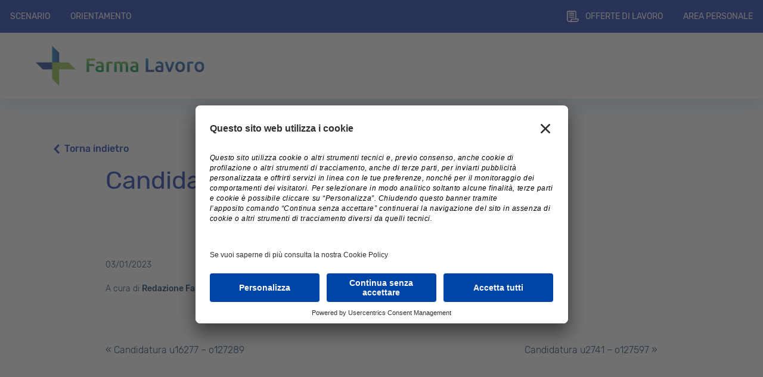

--- FILE ---
content_type: text/html; charset=utf-8
request_url: https://www.google.com/recaptcha/api2/anchor?ar=1&k=6LcJFZgiAAAAAKIuZLP0lRO7BfQDSR-Z4h0tcoFX&co=aHR0cHM6Ly93d3cuZmFybWFsYXZvcm8uaXQ6NDQz&hl=en&v=PoyoqOPhxBO7pBk68S4YbpHZ&size=invisible&anchor-ms=20000&execute-ms=30000&cb=c5zrxy4tqj3a
body_size: 48750
content:
<!DOCTYPE HTML><html dir="ltr" lang="en"><head><meta http-equiv="Content-Type" content="text/html; charset=UTF-8">
<meta http-equiv="X-UA-Compatible" content="IE=edge">
<title>reCAPTCHA</title>
<style type="text/css">
/* cyrillic-ext */
@font-face {
  font-family: 'Roboto';
  font-style: normal;
  font-weight: 400;
  font-stretch: 100%;
  src: url(//fonts.gstatic.com/s/roboto/v48/KFO7CnqEu92Fr1ME7kSn66aGLdTylUAMa3GUBHMdazTgWw.woff2) format('woff2');
  unicode-range: U+0460-052F, U+1C80-1C8A, U+20B4, U+2DE0-2DFF, U+A640-A69F, U+FE2E-FE2F;
}
/* cyrillic */
@font-face {
  font-family: 'Roboto';
  font-style: normal;
  font-weight: 400;
  font-stretch: 100%;
  src: url(//fonts.gstatic.com/s/roboto/v48/KFO7CnqEu92Fr1ME7kSn66aGLdTylUAMa3iUBHMdazTgWw.woff2) format('woff2');
  unicode-range: U+0301, U+0400-045F, U+0490-0491, U+04B0-04B1, U+2116;
}
/* greek-ext */
@font-face {
  font-family: 'Roboto';
  font-style: normal;
  font-weight: 400;
  font-stretch: 100%;
  src: url(//fonts.gstatic.com/s/roboto/v48/KFO7CnqEu92Fr1ME7kSn66aGLdTylUAMa3CUBHMdazTgWw.woff2) format('woff2');
  unicode-range: U+1F00-1FFF;
}
/* greek */
@font-face {
  font-family: 'Roboto';
  font-style: normal;
  font-weight: 400;
  font-stretch: 100%;
  src: url(//fonts.gstatic.com/s/roboto/v48/KFO7CnqEu92Fr1ME7kSn66aGLdTylUAMa3-UBHMdazTgWw.woff2) format('woff2');
  unicode-range: U+0370-0377, U+037A-037F, U+0384-038A, U+038C, U+038E-03A1, U+03A3-03FF;
}
/* math */
@font-face {
  font-family: 'Roboto';
  font-style: normal;
  font-weight: 400;
  font-stretch: 100%;
  src: url(//fonts.gstatic.com/s/roboto/v48/KFO7CnqEu92Fr1ME7kSn66aGLdTylUAMawCUBHMdazTgWw.woff2) format('woff2');
  unicode-range: U+0302-0303, U+0305, U+0307-0308, U+0310, U+0312, U+0315, U+031A, U+0326-0327, U+032C, U+032F-0330, U+0332-0333, U+0338, U+033A, U+0346, U+034D, U+0391-03A1, U+03A3-03A9, U+03B1-03C9, U+03D1, U+03D5-03D6, U+03F0-03F1, U+03F4-03F5, U+2016-2017, U+2034-2038, U+203C, U+2040, U+2043, U+2047, U+2050, U+2057, U+205F, U+2070-2071, U+2074-208E, U+2090-209C, U+20D0-20DC, U+20E1, U+20E5-20EF, U+2100-2112, U+2114-2115, U+2117-2121, U+2123-214F, U+2190, U+2192, U+2194-21AE, U+21B0-21E5, U+21F1-21F2, U+21F4-2211, U+2213-2214, U+2216-22FF, U+2308-230B, U+2310, U+2319, U+231C-2321, U+2336-237A, U+237C, U+2395, U+239B-23B7, U+23D0, U+23DC-23E1, U+2474-2475, U+25AF, U+25B3, U+25B7, U+25BD, U+25C1, U+25CA, U+25CC, U+25FB, U+266D-266F, U+27C0-27FF, U+2900-2AFF, U+2B0E-2B11, U+2B30-2B4C, U+2BFE, U+3030, U+FF5B, U+FF5D, U+1D400-1D7FF, U+1EE00-1EEFF;
}
/* symbols */
@font-face {
  font-family: 'Roboto';
  font-style: normal;
  font-weight: 400;
  font-stretch: 100%;
  src: url(//fonts.gstatic.com/s/roboto/v48/KFO7CnqEu92Fr1ME7kSn66aGLdTylUAMaxKUBHMdazTgWw.woff2) format('woff2');
  unicode-range: U+0001-000C, U+000E-001F, U+007F-009F, U+20DD-20E0, U+20E2-20E4, U+2150-218F, U+2190, U+2192, U+2194-2199, U+21AF, U+21E6-21F0, U+21F3, U+2218-2219, U+2299, U+22C4-22C6, U+2300-243F, U+2440-244A, U+2460-24FF, U+25A0-27BF, U+2800-28FF, U+2921-2922, U+2981, U+29BF, U+29EB, U+2B00-2BFF, U+4DC0-4DFF, U+FFF9-FFFB, U+10140-1018E, U+10190-1019C, U+101A0, U+101D0-101FD, U+102E0-102FB, U+10E60-10E7E, U+1D2C0-1D2D3, U+1D2E0-1D37F, U+1F000-1F0FF, U+1F100-1F1AD, U+1F1E6-1F1FF, U+1F30D-1F30F, U+1F315, U+1F31C, U+1F31E, U+1F320-1F32C, U+1F336, U+1F378, U+1F37D, U+1F382, U+1F393-1F39F, U+1F3A7-1F3A8, U+1F3AC-1F3AF, U+1F3C2, U+1F3C4-1F3C6, U+1F3CA-1F3CE, U+1F3D4-1F3E0, U+1F3ED, U+1F3F1-1F3F3, U+1F3F5-1F3F7, U+1F408, U+1F415, U+1F41F, U+1F426, U+1F43F, U+1F441-1F442, U+1F444, U+1F446-1F449, U+1F44C-1F44E, U+1F453, U+1F46A, U+1F47D, U+1F4A3, U+1F4B0, U+1F4B3, U+1F4B9, U+1F4BB, U+1F4BF, U+1F4C8-1F4CB, U+1F4D6, U+1F4DA, U+1F4DF, U+1F4E3-1F4E6, U+1F4EA-1F4ED, U+1F4F7, U+1F4F9-1F4FB, U+1F4FD-1F4FE, U+1F503, U+1F507-1F50B, U+1F50D, U+1F512-1F513, U+1F53E-1F54A, U+1F54F-1F5FA, U+1F610, U+1F650-1F67F, U+1F687, U+1F68D, U+1F691, U+1F694, U+1F698, U+1F6AD, U+1F6B2, U+1F6B9-1F6BA, U+1F6BC, U+1F6C6-1F6CF, U+1F6D3-1F6D7, U+1F6E0-1F6EA, U+1F6F0-1F6F3, U+1F6F7-1F6FC, U+1F700-1F7FF, U+1F800-1F80B, U+1F810-1F847, U+1F850-1F859, U+1F860-1F887, U+1F890-1F8AD, U+1F8B0-1F8BB, U+1F8C0-1F8C1, U+1F900-1F90B, U+1F93B, U+1F946, U+1F984, U+1F996, U+1F9E9, U+1FA00-1FA6F, U+1FA70-1FA7C, U+1FA80-1FA89, U+1FA8F-1FAC6, U+1FACE-1FADC, U+1FADF-1FAE9, U+1FAF0-1FAF8, U+1FB00-1FBFF;
}
/* vietnamese */
@font-face {
  font-family: 'Roboto';
  font-style: normal;
  font-weight: 400;
  font-stretch: 100%;
  src: url(//fonts.gstatic.com/s/roboto/v48/KFO7CnqEu92Fr1ME7kSn66aGLdTylUAMa3OUBHMdazTgWw.woff2) format('woff2');
  unicode-range: U+0102-0103, U+0110-0111, U+0128-0129, U+0168-0169, U+01A0-01A1, U+01AF-01B0, U+0300-0301, U+0303-0304, U+0308-0309, U+0323, U+0329, U+1EA0-1EF9, U+20AB;
}
/* latin-ext */
@font-face {
  font-family: 'Roboto';
  font-style: normal;
  font-weight: 400;
  font-stretch: 100%;
  src: url(//fonts.gstatic.com/s/roboto/v48/KFO7CnqEu92Fr1ME7kSn66aGLdTylUAMa3KUBHMdazTgWw.woff2) format('woff2');
  unicode-range: U+0100-02BA, U+02BD-02C5, U+02C7-02CC, U+02CE-02D7, U+02DD-02FF, U+0304, U+0308, U+0329, U+1D00-1DBF, U+1E00-1E9F, U+1EF2-1EFF, U+2020, U+20A0-20AB, U+20AD-20C0, U+2113, U+2C60-2C7F, U+A720-A7FF;
}
/* latin */
@font-face {
  font-family: 'Roboto';
  font-style: normal;
  font-weight: 400;
  font-stretch: 100%;
  src: url(//fonts.gstatic.com/s/roboto/v48/KFO7CnqEu92Fr1ME7kSn66aGLdTylUAMa3yUBHMdazQ.woff2) format('woff2');
  unicode-range: U+0000-00FF, U+0131, U+0152-0153, U+02BB-02BC, U+02C6, U+02DA, U+02DC, U+0304, U+0308, U+0329, U+2000-206F, U+20AC, U+2122, U+2191, U+2193, U+2212, U+2215, U+FEFF, U+FFFD;
}
/* cyrillic-ext */
@font-face {
  font-family: 'Roboto';
  font-style: normal;
  font-weight: 500;
  font-stretch: 100%;
  src: url(//fonts.gstatic.com/s/roboto/v48/KFO7CnqEu92Fr1ME7kSn66aGLdTylUAMa3GUBHMdazTgWw.woff2) format('woff2');
  unicode-range: U+0460-052F, U+1C80-1C8A, U+20B4, U+2DE0-2DFF, U+A640-A69F, U+FE2E-FE2F;
}
/* cyrillic */
@font-face {
  font-family: 'Roboto';
  font-style: normal;
  font-weight: 500;
  font-stretch: 100%;
  src: url(//fonts.gstatic.com/s/roboto/v48/KFO7CnqEu92Fr1ME7kSn66aGLdTylUAMa3iUBHMdazTgWw.woff2) format('woff2');
  unicode-range: U+0301, U+0400-045F, U+0490-0491, U+04B0-04B1, U+2116;
}
/* greek-ext */
@font-face {
  font-family: 'Roboto';
  font-style: normal;
  font-weight: 500;
  font-stretch: 100%;
  src: url(//fonts.gstatic.com/s/roboto/v48/KFO7CnqEu92Fr1ME7kSn66aGLdTylUAMa3CUBHMdazTgWw.woff2) format('woff2');
  unicode-range: U+1F00-1FFF;
}
/* greek */
@font-face {
  font-family: 'Roboto';
  font-style: normal;
  font-weight: 500;
  font-stretch: 100%;
  src: url(//fonts.gstatic.com/s/roboto/v48/KFO7CnqEu92Fr1ME7kSn66aGLdTylUAMa3-UBHMdazTgWw.woff2) format('woff2');
  unicode-range: U+0370-0377, U+037A-037F, U+0384-038A, U+038C, U+038E-03A1, U+03A3-03FF;
}
/* math */
@font-face {
  font-family: 'Roboto';
  font-style: normal;
  font-weight: 500;
  font-stretch: 100%;
  src: url(//fonts.gstatic.com/s/roboto/v48/KFO7CnqEu92Fr1ME7kSn66aGLdTylUAMawCUBHMdazTgWw.woff2) format('woff2');
  unicode-range: U+0302-0303, U+0305, U+0307-0308, U+0310, U+0312, U+0315, U+031A, U+0326-0327, U+032C, U+032F-0330, U+0332-0333, U+0338, U+033A, U+0346, U+034D, U+0391-03A1, U+03A3-03A9, U+03B1-03C9, U+03D1, U+03D5-03D6, U+03F0-03F1, U+03F4-03F5, U+2016-2017, U+2034-2038, U+203C, U+2040, U+2043, U+2047, U+2050, U+2057, U+205F, U+2070-2071, U+2074-208E, U+2090-209C, U+20D0-20DC, U+20E1, U+20E5-20EF, U+2100-2112, U+2114-2115, U+2117-2121, U+2123-214F, U+2190, U+2192, U+2194-21AE, U+21B0-21E5, U+21F1-21F2, U+21F4-2211, U+2213-2214, U+2216-22FF, U+2308-230B, U+2310, U+2319, U+231C-2321, U+2336-237A, U+237C, U+2395, U+239B-23B7, U+23D0, U+23DC-23E1, U+2474-2475, U+25AF, U+25B3, U+25B7, U+25BD, U+25C1, U+25CA, U+25CC, U+25FB, U+266D-266F, U+27C0-27FF, U+2900-2AFF, U+2B0E-2B11, U+2B30-2B4C, U+2BFE, U+3030, U+FF5B, U+FF5D, U+1D400-1D7FF, U+1EE00-1EEFF;
}
/* symbols */
@font-face {
  font-family: 'Roboto';
  font-style: normal;
  font-weight: 500;
  font-stretch: 100%;
  src: url(//fonts.gstatic.com/s/roboto/v48/KFO7CnqEu92Fr1ME7kSn66aGLdTylUAMaxKUBHMdazTgWw.woff2) format('woff2');
  unicode-range: U+0001-000C, U+000E-001F, U+007F-009F, U+20DD-20E0, U+20E2-20E4, U+2150-218F, U+2190, U+2192, U+2194-2199, U+21AF, U+21E6-21F0, U+21F3, U+2218-2219, U+2299, U+22C4-22C6, U+2300-243F, U+2440-244A, U+2460-24FF, U+25A0-27BF, U+2800-28FF, U+2921-2922, U+2981, U+29BF, U+29EB, U+2B00-2BFF, U+4DC0-4DFF, U+FFF9-FFFB, U+10140-1018E, U+10190-1019C, U+101A0, U+101D0-101FD, U+102E0-102FB, U+10E60-10E7E, U+1D2C0-1D2D3, U+1D2E0-1D37F, U+1F000-1F0FF, U+1F100-1F1AD, U+1F1E6-1F1FF, U+1F30D-1F30F, U+1F315, U+1F31C, U+1F31E, U+1F320-1F32C, U+1F336, U+1F378, U+1F37D, U+1F382, U+1F393-1F39F, U+1F3A7-1F3A8, U+1F3AC-1F3AF, U+1F3C2, U+1F3C4-1F3C6, U+1F3CA-1F3CE, U+1F3D4-1F3E0, U+1F3ED, U+1F3F1-1F3F3, U+1F3F5-1F3F7, U+1F408, U+1F415, U+1F41F, U+1F426, U+1F43F, U+1F441-1F442, U+1F444, U+1F446-1F449, U+1F44C-1F44E, U+1F453, U+1F46A, U+1F47D, U+1F4A3, U+1F4B0, U+1F4B3, U+1F4B9, U+1F4BB, U+1F4BF, U+1F4C8-1F4CB, U+1F4D6, U+1F4DA, U+1F4DF, U+1F4E3-1F4E6, U+1F4EA-1F4ED, U+1F4F7, U+1F4F9-1F4FB, U+1F4FD-1F4FE, U+1F503, U+1F507-1F50B, U+1F50D, U+1F512-1F513, U+1F53E-1F54A, U+1F54F-1F5FA, U+1F610, U+1F650-1F67F, U+1F687, U+1F68D, U+1F691, U+1F694, U+1F698, U+1F6AD, U+1F6B2, U+1F6B9-1F6BA, U+1F6BC, U+1F6C6-1F6CF, U+1F6D3-1F6D7, U+1F6E0-1F6EA, U+1F6F0-1F6F3, U+1F6F7-1F6FC, U+1F700-1F7FF, U+1F800-1F80B, U+1F810-1F847, U+1F850-1F859, U+1F860-1F887, U+1F890-1F8AD, U+1F8B0-1F8BB, U+1F8C0-1F8C1, U+1F900-1F90B, U+1F93B, U+1F946, U+1F984, U+1F996, U+1F9E9, U+1FA00-1FA6F, U+1FA70-1FA7C, U+1FA80-1FA89, U+1FA8F-1FAC6, U+1FACE-1FADC, U+1FADF-1FAE9, U+1FAF0-1FAF8, U+1FB00-1FBFF;
}
/* vietnamese */
@font-face {
  font-family: 'Roboto';
  font-style: normal;
  font-weight: 500;
  font-stretch: 100%;
  src: url(//fonts.gstatic.com/s/roboto/v48/KFO7CnqEu92Fr1ME7kSn66aGLdTylUAMa3OUBHMdazTgWw.woff2) format('woff2');
  unicode-range: U+0102-0103, U+0110-0111, U+0128-0129, U+0168-0169, U+01A0-01A1, U+01AF-01B0, U+0300-0301, U+0303-0304, U+0308-0309, U+0323, U+0329, U+1EA0-1EF9, U+20AB;
}
/* latin-ext */
@font-face {
  font-family: 'Roboto';
  font-style: normal;
  font-weight: 500;
  font-stretch: 100%;
  src: url(//fonts.gstatic.com/s/roboto/v48/KFO7CnqEu92Fr1ME7kSn66aGLdTylUAMa3KUBHMdazTgWw.woff2) format('woff2');
  unicode-range: U+0100-02BA, U+02BD-02C5, U+02C7-02CC, U+02CE-02D7, U+02DD-02FF, U+0304, U+0308, U+0329, U+1D00-1DBF, U+1E00-1E9F, U+1EF2-1EFF, U+2020, U+20A0-20AB, U+20AD-20C0, U+2113, U+2C60-2C7F, U+A720-A7FF;
}
/* latin */
@font-face {
  font-family: 'Roboto';
  font-style: normal;
  font-weight: 500;
  font-stretch: 100%;
  src: url(//fonts.gstatic.com/s/roboto/v48/KFO7CnqEu92Fr1ME7kSn66aGLdTylUAMa3yUBHMdazQ.woff2) format('woff2');
  unicode-range: U+0000-00FF, U+0131, U+0152-0153, U+02BB-02BC, U+02C6, U+02DA, U+02DC, U+0304, U+0308, U+0329, U+2000-206F, U+20AC, U+2122, U+2191, U+2193, U+2212, U+2215, U+FEFF, U+FFFD;
}
/* cyrillic-ext */
@font-face {
  font-family: 'Roboto';
  font-style: normal;
  font-weight: 900;
  font-stretch: 100%;
  src: url(//fonts.gstatic.com/s/roboto/v48/KFO7CnqEu92Fr1ME7kSn66aGLdTylUAMa3GUBHMdazTgWw.woff2) format('woff2');
  unicode-range: U+0460-052F, U+1C80-1C8A, U+20B4, U+2DE0-2DFF, U+A640-A69F, U+FE2E-FE2F;
}
/* cyrillic */
@font-face {
  font-family: 'Roboto';
  font-style: normal;
  font-weight: 900;
  font-stretch: 100%;
  src: url(//fonts.gstatic.com/s/roboto/v48/KFO7CnqEu92Fr1ME7kSn66aGLdTylUAMa3iUBHMdazTgWw.woff2) format('woff2');
  unicode-range: U+0301, U+0400-045F, U+0490-0491, U+04B0-04B1, U+2116;
}
/* greek-ext */
@font-face {
  font-family: 'Roboto';
  font-style: normal;
  font-weight: 900;
  font-stretch: 100%;
  src: url(//fonts.gstatic.com/s/roboto/v48/KFO7CnqEu92Fr1ME7kSn66aGLdTylUAMa3CUBHMdazTgWw.woff2) format('woff2');
  unicode-range: U+1F00-1FFF;
}
/* greek */
@font-face {
  font-family: 'Roboto';
  font-style: normal;
  font-weight: 900;
  font-stretch: 100%;
  src: url(//fonts.gstatic.com/s/roboto/v48/KFO7CnqEu92Fr1ME7kSn66aGLdTylUAMa3-UBHMdazTgWw.woff2) format('woff2');
  unicode-range: U+0370-0377, U+037A-037F, U+0384-038A, U+038C, U+038E-03A1, U+03A3-03FF;
}
/* math */
@font-face {
  font-family: 'Roboto';
  font-style: normal;
  font-weight: 900;
  font-stretch: 100%;
  src: url(//fonts.gstatic.com/s/roboto/v48/KFO7CnqEu92Fr1ME7kSn66aGLdTylUAMawCUBHMdazTgWw.woff2) format('woff2');
  unicode-range: U+0302-0303, U+0305, U+0307-0308, U+0310, U+0312, U+0315, U+031A, U+0326-0327, U+032C, U+032F-0330, U+0332-0333, U+0338, U+033A, U+0346, U+034D, U+0391-03A1, U+03A3-03A9, U+03B1-03C9, U+03D1, U+03D5-03D6, U+03F0-03F1, U+03F4-03F5, U+2016-2017, U+2034-2038, U+203C, U+2040, U+2043, U+2047, U+2050, U+2057, U+205F, U+2070-2071, U+2074-208E, U+2090-209C, U+20D0-20DC, U+20E1, U+20E5-20EF, U+2100-2112, U+2114-2115, U+2117-2121, U+2123-214F, U+2190, U+2192, U+2194-21AE, U+21B0-21E5, U+21F1-21F2, U+21F4-2211, U+2213-2214, U+2216-22FF, U+2308-230B, U+2310, U+2319, U+231C-2321, U+2336-237A, U+237C, U+2395, U+239B-23B7, U+23D0, U+23DC-23E1, U+2474-2475, U+25AF, U+25B3, U+25B7, U+25BD, U+25C1, U+25CA, U+25CC, U+25FB, U+266D-266F, U+27C0-27FF, U+2900-2AFF, U+2B0E-2B11, U+2B30-2B4C, U+2BFE, U+3030, U+FF5B, U+FF5D, U+1D400-1D7FF, U+1EE00-1EEFF;
}
/* symbols */
@font-face {
  font-family: 'Roboto';
  font-style: normal;
  font-weight: 900;
  font-stretch: 100%;
  src: url(//fonts.gstatic.com/s/roboto/v48/KFO7CnqEu92Fr1ME7kSn66aGLdTylUAMaxKUBHMdazTgWw.woff2) format('woff2');
  unicode-range: U+0001-000C, U+000E-001F, U+007F-009F, U+20DD-20E0, U+20E2-20E4, U+2150-218F, U+2190, U+2192, U+2194-2199, U+21AF, U+21E6-21F0, U+21F3, U+2218-2219, U+2299, U+22C4-22C6, U+2300-243F, U+2440-244A, U+2460-24FF, U+25A0-27BF, U+2800-28FF, U+2921-2922, U+2981, U+29BF, U+29EB, U+2B00-2BFF, U+4DC0-4DFF, U+FFF9-FFFB, U+10140-1018E, U+10190-1019C, U+101A0, U+101D0-101FD, U+102E0-102FB, U+10E60-10E7E, U+1D2C0-1D2D3, U+1D2E0-1D37F, U+1F000-1F0FF, U+1F100-1F1AD, U+1F1E6-1F1FF, U+1F30D-1F30F, U+1F315, U+1F31C, U+1F31E, U+1F320-1F32C, U+1F336, U+1F378, U+1F37D, U+1F382, U+1F393-1F39F, U+1F3A7-1F3A8, U+1F3AC-1F3AF, U+1F3C2, U+1F3C4-1F3C6, U+1F3CA-1F3CE, U+1F3D4-1F3E0, U+1F3ED, U+1F3F1-1F3F3, U+1F3F5-1F3F7, U+1F408, U+1F415, U+1F41F, U+1F426, U+1F43F, U+1F441-1F442, U+1F444, U+1F446-1F449, U+1F44C-1F44E, U+1F453, U+1F46A, U+1F47D, U+1F4A3, U+1F4B0, U+1F4B3, U+1F4B9, U+1F4BB, U+1F4BF, U+1F4C8-1F4CB, U+1F4D6, U+1F4DA, U+1F4DF, U+1F4E3-1F4E6, U+1F4EA-1F4ED, U+1F4F7, U+1F4F9-1F4FB, U+1F4FD-1F4FE, U+1F503, U+1F507-1F50B, U+1F50D, U+1F512-1F513, U+1F53E-1F54A, U+1F54F-1F5FA, U+1F610, U+1F650-1F67F, U+1F687, U+1F68D, U+1F691, U+1F694, U+1F698, U+1F6AD, U+1F6B2, U+1F6B9-1F6BA, U+1F6BC, U+1F6C6-1F6CF, U+1F6D3-1F6D7, U+1F6E0-1F6EA, U+1F6F0-1F6F3, U+1F6F7-1F6FC, U+1F700-1F7FF, U+1F800-1F80B, U+1F810-1F847, U+1F850-1F859, U+1F860-1F887, U+1F890-1F8AD, U+1F8B0-1F8BB, U+1F8C0-1F8C1, U+1F900-1F90B, U+1F93B, U+1F946, U+1F984, U+1F996, U+1F9E9, U+1FA00-1FA6F, U+1FA70-1FA7C, U+1FA80-1FA89, U+1FA8F-1FAC6, U+1FACE-1FADC, U+1FADF-1FAE9, U+1FAF0-1FAF8, U+1FB00-1FBFF;
}
/* vietnamese */
@font-face {
  font-family: 'Roboto';
  font-style: normal;
  font-weight: 900;
  font-stretch: 100%;
  src: url(//fonts.gstatic.com/s/roboto/v48/KFO7CnqEu92Fr1ME7kSn66aGLdTylUAMa3OUBHMdazTgWw.woff2) format('woff2');
  unicode-range: U+0102-0103, U+0110-0111, U+0128-0129, U+0168-0169, U+01A0-01A1, U+01AF-01B0, U+0300-0301, U+0303-0304, U+0308-0309, U+0323, U+0329, U+1EA0-1EF9, U+20AB;
}
/* latin-ext */
@font-face {
  font-family: 'Roboto';
  font-style: normal;
  font-weight: 900;
  font-stretch: 100%;
  src: url(//fonts.gstatic.com/s/roboto/v48/KFO7CnqEu92Fr1ME7kSn66aGLdTylUAMa3KUBHMdazTgWw.woff2) format('woff2');
  unicode-range: U+0100-02BA, U+02BD-02C5, U+02C7-02CC, U+02CE-02D7, U+02DD-02FF, U+0304, U+0308, U+0329, U+1D00-1DBF, U+1E00-1E9F, U+1EF2-1EFF, U+2020, U+20A0-20AB, U+20AD-20C0, U+2113, U+2C60-2C7F, U+A720-A7FF;
}
/* latin */
@font-face {
  font-family: 'Roboto';
  font-style: normal;
  font-weight: 900;
  font-stretch: 100%;
  src: url(//fonts.gstatic.com/s/roboto/v48/KFO7CnqEu92Fr1ME7kSn66aGLdTylUAMa3yUBHMdazQ.woff2) format('woff2');
  unicode-range: U+0000-00FF, U+0131, U+0152-0153, U+02BB-02BC, U+02C6, U+02DA, U+02DC, U+0304, U+0308, U+0329, U+2000-206F, U+20AC, U+2122, U+2191, U+2193, U+2212, U+2215, U+FEFF, U+FFFD;
}

</style>
<link rel="stylesheet" type="text/css" href="https://www.gstatic.com/recaptcha/releases/PoyoqOPhxBO7pBk68S4YbpHZ/styles__ltr.css">
<script nonce="V7eOXq6HRIfkmrVcr7cG_Q" type="text/javascript">window['__recaptcha_api'] = 'https://www.google.com/recaptcha/api2/';</script>
<script type="text/javascript" src="https://www.gstatic.com/recaptcha/releases/PoyoqOPhxBO7pBk68S4YbpHZ/recaptcha__en.js" nonce="V7eOXq6HRIfkmrVcr7cG_Q">
      
    </script></head>
<body><div id="rc-anchor-alert" class="rc-anchor-alert"></div>
<input type="hidden" id="recaptcha-token" value="[base64]">
<script type="text/javascript" nonce="V7eOXq6HRIfkmrVcr7cG_Q">
      recaptcha.anchor.Main.init("[\x22ainput\x22,[\x22bgdata\x22,\x22\x22,\[base64]/[base64]/[base64]/[base64]/cjw8ejpyPj4+eil9Y2F0Y2gobCl7dGhyb3cgbDt9fSxIPWZ1bmN0aW9uKHcsdCx6KXtpZih3PT0xOTR8fHc9PTIwOCl0LnZbd10/dC52W3ddLmNvbmNhdCh6KTp0LnZbd109b2Yoeix0KTtlbHNle2lmKHQuYkImJnchPTMxNylyZXR1cm47dz09NjZ8fHc9PTEyMnx8dz09NDcwfHx3PT00NHx8dz09NDE2fHx3PT0zOTd8fHc9PTQyMXx8dz09Njh8fHc9PTcwfHx3PT0xODQ/[base64]/[base64]/[base64]/bmV3IGRbVl0oSlswXSk6cD09Mj9uZXcgZFtWXShKWzBdLEpbMV0pOnA9PTM/bmV3IGRbVl0oSlswXSxKWzFdLEpbMl0pOnA9PTQ/[base64]/[base64]/[base64]/[base64]\x22,\[base64]\\u003d\\u003d\x22,\x22SsOZM8Oow6vDosOxJcOxw6gbIMOIwp8Awoh2wrfCvMKpNcK/wonDj8KMBsObw5/DusOMw4fDum/Dnzdqw41wNcKPwpHCjsKRbMKZw63Du8OyAAwgw6/[base64]/DqMKUwpXCkcOlMBLCvMKDw5PDtGYFwojCi2HDn8OSUcKHwrLCh8KQZz/DgHnCucKyLsKMwrzCqFp4w6LCs8OHw5lrD8KCNV/CusKGb0N7w6TClAZIYcOgwoFWWMKkw6ZYwp89w5YSwosnasKvw6jCqMKPwrrDkcK1ME3DokzDjUHCvy9RwqDCiDk6acKFw5t6bcKoNz8pCgRSBMOwwrLDmsK2w5/Cj8KwWsOgFX0xEcKseHsgwr/DnsOcw6XCgMOnw7w0w6BfJsOlwr3DjgnDtWcQw7Fnw5dRwqvCsW8eAWhBwp5Vw53Cu8KEZXY2aMO2w7o6BGBhwr9hw5UFCUk2wrvCpE/Dp3gQV8KGUC3CqsO1PlBiPnnDk8OKwqvCthoUXsOrw4DCtzFfMUnDqyzDsW8rwrJ5MsKRw67Cv8KLCQIYw5LCowTCtAN0wpoxw4LCum06fhcXwobCgMK4GcKoEjfCtW7DjsKowqfDnH5LRMKUdXzDsj7CqcO9wptKWD/[base64]/[base64]/DlMOUeivCvh8uTsKAw4fCg33CnCLCsg3CmsK1A8O+w7lTDsOlXBAxIcOPw5vDmcKkwqY4RmLDgMOAw5vChUzDt0DDkEcyEsO/S8OAwojCo8KWwrLDniPDmsK2acKdKmTDlcKUwpFnGm3DniLDuMKlez1Aw7Zlw5F/w7Viw4XCl8OReMOPw4PDssOpZRNqwo8jw6MiW8OiMUdTwqZ+woXCl8OlUigBJ8OmwrLCqsOWwqnCmiEhLcOKJ8KqcyUbdUvCiGYow4XDo8OywojCtMKCw6DDsMKcwoAfwojDhC8qwoYMNzlKRcKGw7bCnhTCsDDCmRl/w4LCp8O5NGvCkw5Oc3LCmGnCmFUTwqFxwp7DtcK9w7XDhWXDhMKsw5nCnMOLw7RSHMO9G8KiOAdSb1QOQ8K5wpZ1wp5Dw5k/w5gvwrJhw4gYwq7Do8OyPHJRw4BpPg7DqMKYRMKUw7fDtcOhN8ODRHrDmzvCrcOjZQ/[base64]/DtcOxw7ETH27CkHkawqrDvDHCmFt1worDhsKCGDrDrhDCi8OCcH3DsHbCssOuFcOifMOtw4vDpsOAw4gsw6fChsKJeR3CtiPCmDnCk0lEw6bDm1Quc3oRG8Ole8Ktw73DnsKKHMOmwrMpNsKwwpHDjsKNw6/DusKcwpzCoBPCqTjCkGFLEFzDuzXCsjPCjsOQB8KVV00JOnfCt8O2PV/[base64]/DihFjworCiFTCnSjChcKrw54cwpgZMmFDJ8O1w7DDih4iwqbCihVqwpvClmYBw5sow59cw4wFwp3Cp8OBIsO9w4lae3hMw43Dn0/CjMK/VkRSworCvjYILsKBAgkNBxhlCMOZwprDjMKtc8OCwrXDgwDDmy7CiwQNwojCnQzDjSXDp8O4OnYHwrTDuzbDvA7ClsOxaxw3WMK1w5JxD1HDkMOqw7zCncKONcOFwrkyRik5V2jCiBHCgcOpO8KpLEfCkH0KdMKpwqE0w645wqfDo8OxwovCusOBXsOkTz/DgcOowq/CiUhhwrsWScO3w7lSbsOCMVDCqEfCvDA3DsK6b2XDt8KzwrfDvRDDvCfClcKKRmwYw47CniXCplnCqyZUdsKKRMKqOWvDkcK9wobDmMKOVArCpEs6M8OKEcOuwol8w7bCvcOHPMKhwrXCoi3CpiHCh2wOYMKifgUTw7/Cpy9jScKnwpjCiH/Dszk3wpt0wrs1Gk7CsEXCvU/DvSvDtFzDiybCscOwwoxPw7tew53Dk0JEwrl5wqjCtGfDusKww5DDmcKwOsOywr56Bx9wwq/ClsOZw4I8w53Cs8KLLAvDrhfDnhLChsO9TMO+w4Z2wqtFwpt0w48jw6sUw7bDlcKHX8ORwqPDisKbWcKURMO4N8K2KsKkw5fClUpJw4IowoB4wqLDsXvDo2HClAvDiG/[base64]/CjDguNSjCssOEPMKbwr3DkDrCp08aZsKLw40+w5VIJnciwonDgMONeMKFUcOswolJwp/CumnDlMKgewbDoRPDt8ONw7syLGbDmk5MwpcFw4AZD2jDo8ODw5lnfFbCncK+QDHDl2cYwqPCmBHCmFbDrkp/w73DsUrDs0ZlEmkww4XCpC/CnsKYaA1xNsOIAFvDu8OEw6rDtD7CmMKoX1l0w6xJwp9WUCnChCzDk8OXw6YIw6bCl03DhTl8wrHDsxRDUEQgwocJwrbCs8Olw6UKwoNDWcO+X1M6AyBwaWnCtcKBw6Y/[base64]/[base64]/Dv8OCwoJiw7Z8UxfCq8O+w4XDucOGa8O+G8OjwrhHw7sMUyHCkcKiwo/CmHMxY2/DrcOVdcKnw6pwwr/CjGZ8OMOFEcKcZGvCoEIRE2XCuEDDoMOkwr4easK1QcKaw4B/[base64]/JMKIwpDDr8KpNlskworCjsOeZsOjwrvDv3jDoFIwVsKJwrfDsMONesK+wrFTw5seJ2zCq8KmHTJ6KDzCkl3DtsKjwo/[base64]/[base64]/dAbDssOyw47DpD3Dt1wzwo/[base64]/CpMKlwq/CucKMwosEHS3DskMQw5nCq8K8Ryprw4dCw4RTw6LCp8KDw6nDs8OpWjRSwrQ2wqVafxfCqcKnw7N1wqZnwpFsax/[base64]/[base64]/worDqMKQLlPCtzjCusKGw53Ci8O2R8Oxw4DCtADDocKHw4FYw4J3MS7CnSg5wqwmwo5icB1rwrbCvsO2JMO6RAnDqWEvw5jDtsOBw7bCvx9gw6HCjMKYX8KRcUoDaxnDp1wMesOwwqDDsVUXD0Z/BQTClU/DliMPwrJBKlrCvBvDvm1CIcOxw47CnknDtMOCRTBuw4VpW0sAw7/DicOOw6Q+woElwqJEwobDkUgKenLCq089TcKWHcKhwpXCvD3DmRrCjT8HcsKrwqZ5JBbCuMO9wprCowbClsOow4nDu1tZXj7DhD7DosKxw7law7bCrG1Nw6rDoA8Fw4PDnWwSMcKFbcKJC8K0wr0Mw7/DkcOREkTClA7DjyrDjHLDu3HCh27Cv1nDr8KtBsK8ZcKqWsKKA2jCjn9Ew6zDgUEAA2gfAAHDh2PCjxPCgcOIS0xGwr1twpJ7w7PDv8O9XG0Pw67Cg8KZwqTDrMK/[base64]/A1rCiV/DvcONwq/DqsO3ScK5w73Dt8Kjw79+JcKdC8O7w7EOw6Rpw5J0woNSwqvDkMObw7HDnRR8asK8H8KOwpl/wrrCpcKwwo8cWjxGw7nDpllTPy/[base64]/[base64]/[base64]/DhcKSBEXDt00jUnrClwzCryJtBgEiwpFww6DDjsOWwpMKdsO2NA1cPsOKCsKefMK9wqJMwqRLS8OzDV8rwrHChMOFwpHDkB14e0/CvjJ3fcKHQi3Cv0XDtGPCjMKKJsOAw7/CvMKIf8OlRWzCsMOkwoJ1w6A6bsOYwoXDhjnDqsKUdlcOwpYfwrXDjBrDliLDpAEJw60XP1XCiMK+wqLDgMKwXMOQwpnClDzDjCxxPjfCpDh3Y35ew4LClMOeAcOnw7AGw4zCqkHChsOnHUrCmcOAwq/CjGYkw4ZawrbCsnLDiMOywq8GwoF2CADDqx/[base64]/[base64]/[base64]/[base64]/[base64]/DhjDCkFzDlcOGwop0woDCgMKkQ31rb8KCw4bDp3LDmWTCmxDCqsKUYSpCPmElH296w7FSw413wqnDmMKow40xwoHDtHjCgSTDuD5sWMK/TQQMNsKWMcOuwpbDvMKWLhRmw4DCusKMwoJ6wrTDsMKKZzvDtsKvXVrDmWMxw7oSbsKzImpBw7Y7wrI9wrDDvWzChgpowr3DusKyw4hqW8OIwojDusKpwrvDuHrDtydTDzjCpMO5fzo3wrpdwpZdw6/CuRJdPMKRR3oaOgfCp8KSw63CqGtUwrE/LEIAMTpkw4NrCTwjw7F1w6wyXz5Fwr/DnMOzwqnCtsKdwo02SsOMwrjDh8OEb0DCqUHChsOIRsOBRMOjwrXDqcK+RREAMl/CiU0cGMK9KsKQLT0vUkQAwpFswo7CocKHSSQaKsKdwqrDpsOEBcODwpjDnsKvHFzDrmUgw4kGL3N1w5pSw4TDu8KFIcKdSRw6ZcKGwps7ZVsJSGPDl8Kbw64jw5PDqCzDkREgX1JSwqNqwoXDgsO/wo0zwqTCvTbCvsO8JMOHw4fDjMOUfDvDoRfDjMKuwrInSicEw6QCwoNtw4PCv3DDtwcFDMOyUgx/woXCgRnCnsOIN8KJM8OqPMKSw4zClsKcw5xRDBxiw47DrMKxw4zDkMK5w5oPYcKQC8OQw7B/wovDnE7CpcKBw6vDkUbDiHFDMBfDm8K5w7wow6jDrGjCjcO/ecKkCcKew4jDqcOFw7hZwoTCmCTCl8Oow5vCrF/DgsOWNMO/PsOUQC7Ct8K4RsK6FVZ2wohQwqfCgFLDlcOTw5hPwqQqBXJuw7nCucOdw4nDq8Odw4XDvcK+w6oHwqZKGsKOV8KUw7TCscK4w5vDl8KJwooWw4PDjTIOUWIveMOKw4kyw6DCtFnDkD/Dj8KBwrvDkhLCoMOnwptrw4TDhl/DqTMOw5wNEMKjecKYfkzDocKdwroQPcORUA02VcKVwo8ww7jClljDj8K4w707LG0jw4AbTG1Lw6RscsOmJEHDqsKFUkbDgsK/LsK3AzvCuyDCq8O1wqbCjsKVCQBIw4BDw4paI11sPMOBE8OWwr7CkcOjC0fDucOhwpdawqYZw4hzwp3ClsKdTsOOw4bChUXDhXLCscKef8K/eRgGw7TDn8KVwpXCjxlKw5jCu8KRw4AvDsOjMcOqIMO5c192DcOnwoHCi1sOS8OtcCQfcCrDkGjDmMKPOHJ2wqfDjF54wppMOivDsQxXwpHDvSzCmnoaTGNiw7PCs0FVTMOewrgOw5DDiTIHw6/CpxBzTsOrYcKAKcOBN8OcLW7Dhi9Nw7XChznDqgdAacK1w7EiwrzDosOpWcO+GVrDnMOxYsOQDsK+wr/DjsKNLDZTc8Orw6vCly/CjFouwpczYsKQwqjChsOKHycuecKCw6bDmjc8ZMKtw6nCq17Cq8O/w5RxJ3BZw6LDu0nCnsO1w6o4wqbDs8KHwpfDrWoBInTCn8OMG8OfwrnCssO9wqY2w5LDtcKjMHfDlcK+eB7CkcKMeinCtjrCg8OAdy3CsSbDmsKVw4J1Y8OuQ8KCDMKnMAfDmsO+SMO5PcOna8Knw6/[base64]/wrYVwr4RaMKLA8OiYcKVw4BoZMOuCnfCig7DhsKywrxRS2fChyTDjcK6YsOAfcOWO8OKw4JbK8KDYW06aA/DgD7DmMKfw4tvHn7DojJvWgZvUTkzEMOMwoPDqMOYfsOpTUoRN2XCkMOpL8OTKMKbwp8lccOwwqVJG8K/wpYQGRwFEEZZRGY+FcOaaFPDrEfCswFNw6RbwrzDk8OUM002w5F5ZMKrwqLCnsKZw7bChMOFw5zDu8OOLcO/wo8NwpvCtmrDhcOfY8OOAcO6UBnCh0hiw742fMOmw7LDhEt2w7gABsK0UgHDl8Onwp1vw7TCnDMPw47CvwBNw6LDiGEAwoMtwrpmNkLDkcK/OMOcwpMdw7bCs8O/w6HCikTCnsOoRsKtw4bDssK0YMKiwrbCgWHDq8OYMH7Cv2dfYsKgwr3Cq8KvPU4lw6pZwqEdNGEJbsOkwrfDhMKhwp3CnFTCq8Obw7hCFgfCo8K9dMKDw53ChyYUw73CgcOewrNwIcK3wqZIf8KvFg/Cn8OKG1jDqWLCnAvDggLCksKawpRHwrPDs3J9HiNtwqrDg1HCrwt6P0gZDMORWcKJYW7Cn8OkMm8OIz/DlR3Dt8Oyw70Ywq3Dk8K+wpc0w7swwrnCoAPDtMKibFvCg3zCmWkNw7vDr8Kfw7loZsKiw4jCjGkyw6DCsMKKwrQhw6bCh3pDCcOLfAbDmcK5O8OPwqA/[base64]/CqjZRwovDucKWN150w6LDsHIdwrzCp2UVw77Cl8KIbMKcw4RUw6YKQMOpHDvDtsK4QcKjOR/[base64]/[base64]/[base64]/[base64]/Dh1sLVcOAw47DpnpDbSMgwobDgwMgwrfDm3sRansPDsOdXydhwrPDtmrCrsKvJMKVw7/CoDppwqpjJX8Lfn/DuMOAw4EFwpXCi8OyZF5Hd8OcND7CijPDusKLYR1JFlHDnMKhCwFrIDg2w6Ycw6rDlyHCkMO5CMOkYGrDscOcBgjDu8KFHTwfw5fCmXrDpMOew6jDpMKAwpUpw5rDg8OUXy/DhlLDjEADwpkSwrzClChCw6/ChjnCmD1Ew5DDmgQaLcKXw7LDjSLDuhJ+wqAHw7DCjMKXw5lmE2JRHMKMAsK7CsOLwrkcw43Cu8Kqw5M4XR0XEcOJWRBSZyMBw4XDk2vCvCVgMC4Cwp3DnDB/w5PDjGxQw4vCgxTDicOUfMKNCHRIwpHCrsKiw6PDhcOBw4TCvcOqwrzCg8OcwqrCk0/ClWVVw5Q2wrbDhUfDvcKpDFkxVjYmw6YDElN4woEdPcOwHGdcCCrDh8KSwr3DjcKgwpk1w6B8wp8meEbDqSDCk8KxfDxtwqpQXsOaWsKswrdpRMK/w5c1w5VyXHQyw6p+w4oWIsKFNn/Ck27ClTN6wr/DusK5wrbDn8K8w6nDg1rCrELCiMOee8OIw6LDhcKuM8Kfw4TCryRDwq8vAcKHw740wpFQw5DCrMKEM8KkwoxXwpQBTg7DrsO0w4fDix0CwrDDqMKKCMOKwqoOwpvDhF7DmMKGw7/CvMK5ARLCkybDvMKowrs5w7XDtMKlw7ATw7ouKSLDhF/DjnHCh8O6AsKow5QJOznDuMOnwpsKAgnCkMOXw4DDpH3DgMOhw5jDmsKAR3xvC8K2Nz/DqsO3w5YRbcK+w65jwpskw5TCjMOEKUnCvsKlXAswGMOmw6ZEPWBrTADCkQDDkykMwqp0wqlWOgcAVsOLwoh9SnPCvBLDjUhLw48UexrCl8KpDGzDocO/Wn/CssOuwq9lDFB/MRIDJSHCnsOmw4LDpFzDtsO1RsOcwoQYwps0X8O7w5t8wrbCtsKXH8Kjw7pOwrRAT8KkOsOMw5ASKMKGC8KiwoxzwpkpShdMc2UEW8KowqPDmyjCq1YYIWXDt8KMwpDDqMKwwrbDgcKpBxsLw7c5GcOuAG3DkcK/w6IRw7PCk8OMU8OEwrHCgiU6w6DCpMOHw59LHgtDwozDqcKdaSZuUzfCiMO/wo3DqzgkLMK9wpPDnsOowrrChcKyM0LDm2zDtcO6HsO2wrt7NUx5ZwPDrxwhwpTDlW91dMOGwrrCvMO6VQ0ewqo6wqHDuzfDpWdYw4svQsOgCCt8w6jDumfClDtgTnzCuzBOT8KgHMO+wprDvWMiwqMwacK7w7DDkcKXHMKsw7zDusKrw7cBw5U/R8KMwo/[base64]/[base64]/CpcKvbMOVUhR/w5LDhGDDjUp2ckTDnxHCr8OBw73DpsO7SUxawq7Dv8KqcUvCnMOQw7d1w7URfcKJf8KPAMOswqUNZMOqwqgrw4fDgkN7NB5SE8OJw4NMEsOUZT5/[base64]/Cp8KeBsKiwqlpYsKGG8OxXcKiwqfDmXVqwrjCoMOsw6odw7XDv8Ouw6PCgXbCjsO/w4gaOTfDpcOQWzZsFsOAw687w78RKyFswq4zwpJmXjLDhS5bHsKvF8OTccObwoc/w7oiwpXChkBaTk/Dn1wSw4hVKDp1FsKnw7TDig81YFvChVjCpcO6E8Oxw7rDhMOQejoNOTpafT/DlmXCm3fDris7w6l0w6Zzw6hdfkIZecKtcjxDw6llNArCjsKlKTTCqsOsYsOvcMO/wrzCisKhw4cUw6VSwpcWTMO0fsKZwrjDscOLwpASK8KHw45owpXCh8OWP8OEwqdiwoYNRl1pBx0vwrnCsMK4fcKhw5oQw5DDiMKFPMOjw5zCkwPCtQLDlTMGwqEGIsK4wq3DmMKDw6vCrxLCpiIcQMKZfREZw7rDqcK/[base64]/B0TDgjtDfnACwr7Cv8ORJkxHVRHCrcOAwqYJDzMeRR/[base64]/[base64]/DnXV7wptzYMO8McOYeW5SR8OLwprCsk5ybMKbfMOUcMKIw4Vpw7xZw5TCoWQYwrtjwpXDmgfCh8OXLljClgFHw5nCn8ORwoNzw7pnwrdFEcKgwqZgw6jDkETDklw/aRx3wrTCqMKnaMOrPsOSScOKw6PCtn/[base64]/CrcK1F0phw5fDh3nDvj3DulVOw7nDmMOFwq/Dg29Iw6oqbsO1A8O0w4PCrMKwTcKeZcOiwqHDjcKbCcOKIcOqBcOMwqPCpMK4w4ZIwq/DiCB5w4J/wrk+w7R1w43Dog7DuULDh8O0wpzDg2kRw77Cu8OnEVM8woPDuTjDlBnDjVzCr0tGwoMgw40rw4t3OnlgN1ZYBsKpNMOkwoYSw5vCgFx0IAogw5rDqMOtNcOfe0kvwo7DiMKww6PDsMOywoMuw4LDk8OQJsKiw5XCs8OgbFMJw4XCkXXChzzCom/CqBLCqGzCjHwdb3Aawop3w4bDoUp/w73Cp8Ozwr/DisO5wrhCwrMlB8O+wq1TNAM1w5NUAcOAwpZJw5QYCV4Jw5cGexDCn8OkOnpHwqLDpQzCosKcworDu8Ovwr7Dn8K7PsKGWMKfwpokNUdzLyfCtMK6T8OKWsKVBsKGworDtSnCrCTDiEl8bF9WHcK6dHTCrCrDqA/[base64]/ecObSMO1QSXCjHjDmlfCscOMZMKWwohSf8KSw4sYVMOHB8O/QALDvsKaBhnDmn7CssK6WxfDgAFbwqgGworCvcOSOhrDusKMw59lw4XCnmrDpjfCgcKkPAw+DsKgZMOowoXDnsKjZMKwXDBhLyUywojDsk7Ch8O4w6rCrsKgVcO4EBrCl0RbwqzCp8OpwpHDrMKWQTrCvFEYwpDCicKlwrpUXG/[base64]/DvznClVzDjcKWw4sQwoLCikLDuMOaw60kVsOlVHTDpcK1w559AsKGHsKAwrlGw7IMTsOCwpJlw7hdLgjCvWcLw7gkJD3DgwldACrCuEnCtngBwqAVw6nDohpxesOJB8KnGR/DocOxwrbCoRUjwqjDsMK3IMOLIcOdc2U8w7bDssKgEcKRw5EJwp9iwofDgTXCql8APgICS8OAwqAwNcOnwq/CucKAwrFnbgsQw6DDsSPCh8OlWVtJWm/CvhDCkAt4OQ9ww7nDnTYDXMKdG8Ose0bDkMOaw6zDoUrDvsOqFRXDncKIwr05w4A2Z2ZLfCjCr8OGL8OCLVdYHsOkwrtawpDDugnDrFkhw4zCgcOfH8OrJ3nDkzdTw4tcwqvDgcK2VQDChUp/BsO1w7fDqcO9ZcONw7bCqnXDlQ0IDsKRMANRDcKBe8OkwpAZw5kAwpzCmcKUw6PClGxvw5nCnVRCTcOmwqdnNMKiJnAiTsOXw7zDisOqw53CinvCvsKvwqHDm2/Do2vDgjTDvcKSJGHDizPCvQ/DnVlDw6xxw4tKwpPDihs3wpbCvl1zw5rDuFDCq2/ChjLDlsK3w64Tw6DDgsKnFCrCoFTDgzdKCHTDiMO+wqrCmMOQOcKAw7sbwpvDm28Pw6/DoSV4YsKVw7fCp8KkGMK5wqU+wpjCjsOQR8KHw6/ClDLCmsOKPHZbVDtYw6jCkDbCl8Kbwr9wwpjCqsKiwoDCtcKzw60JLjkYwrwwwqU3KCoREMKWNQvCrjlfCcOWw7lPwrddwoHChFvCgMK8DQLDl8OWwqQ7w6M2H8Krwr/ChVsuAMKCwpQYSVPClVVUw43DlmDDhsKVBsOUOsOAE8Kdw7MCwpLCk8OWCsOow5HCmsOpXFY3wrgCw77Dn8O9ccKqwod7w4vChsKXwrcjBlfCjsKhUcOKOMOINEttw7NVdVM1w6nDqsKhwoI6dsKcDMKJMcKnwoXCpHzDiBAgw6zDisOVwozDtx/DhDQIwo8JaWzCsTMpXcKcwoZCw4fDtMKTYi08LcOiMMOBwoTDs8K/w4/CsMOWKXrDncOBZMKGw6rDrQrCn8KnHGx6wrkRwpTDhcKbw6ELCcKsNGfCjsO/[base64]/DsUXCkcKSwpLDtQLClMOrwqvDk8KPKGZJw6hkw5QbcsKOMgPClsO9WDvCtcOZbWTDhDrDhMKPW8K5IkFUwpLDsEdtw5QTwrEFwqvChyzDncKpTsKhw4EhdzIJMMO2RcKsAk/CqmZrw64SeGZTw5PDqsKfWkDDvW7CpcK7KXbDlsOLOD1MFcKzw4fCogVMw4HDocKpw4bDsn83UMK5Wx5AaT0WwqE0fWQAQ8KgwpEVJkx/enHDt8KbwqHCicKgw61afTYuw5PConvChEbDgcONwphkS8OjOCxGw65dPMKtwqchG8O7w4guwq/DpUnCncOeTcOXYsKZOsKiL8KcXcOawoIjBlHDplzDlStRwrJqwoo+A1QLE8KDHMOIFsOLU8OPacOOwqLCnGLCucKGwp1WU8OqGsKXwp4FDMK2RMKywp3DpxNSwr0mVR/Dv8Kgf8OaKMO+w7NCw7vCp8KmNzZZUcKgAcO9PMK2HAZbGsK7w6DDnEzCjsO5w6h7GcKGZkdrRsKVwrDCosOxFsKhwoEfFcOFw6EDZHzDqkzDkMO5wp1uWMK1wrgeOTtyw7oUDMOYIcOIw6s8Y8KxbDsOworCq8KVwrt2w4rDrMK1GkXCpk/CrDhINMKgw58BwpPCv3s0QEgbFUJ/wpoKDlN3MsO8OwoDE3jCqcKOLsKOwoXCj8O3w6LDqykJH8KZwprDojNFHMOaw4d+IXrCkh5MZVprw5bDpcOowq/DtVfDrCFpcsKfZn4xwq7DjXZcwoLDuy7Crl5Iwr7CrjA1LzzDvDFow7LClznDjsKfw5sRbsKtw5NhegnCug/Ds0ZxFcKew60+Q8OTDjssEhUlUUnCtTFPMsOJA8O/wpkMLjQ2wpgUwrfCkVhyGcOIQMKKfQDDrCtIe8ORw4/Cg8OvM8OOwohaw6DDqiUpOlUvJcOUIVTClMOlw5UDI8OVwo0JIF4Vw4/DucORwoLDv8KwEMKrw7BzX8KewrvDoxjCu8KzHMKew4MNw5bDhj4tYTPCo8KgPHFFDsOIHBtMQBDDox/DjsOew5jDjiccIg5tBj3CjMOtcMKqIBYxwpcCDMOmw6oqKMObGMOiwrp8B3VZwqzDh8OkZhPDrsOIw4tAwpfDm8Klw43CoF7DtMOqw7FbPsKUGVTCicOEw63DtTBHAMOhw75xwrnDiTscwovDvsKyw4rDg8Khw6IYw5/[base64]/XkxnQcKeNCdNwpfDiXTCvD1AYMKCeMK/RjfCtVTDk8OVw6vCoMOiw6wGA0DCijVTwrZHWDwlBsKwZG10TF3Djyg4Yl8FeEZhfmJUMlPDnwIQH8KHw7xMw4LClcOaIsOew5Iww4h9WXjCvcODwrtPHALDoTc0wpDDr8KBUMOzwrRJV8KCwr3Du8OEw4XDswbCnMKIwpdbTSvDosKWN8K/[base64]/Hmxtw6DCpMOCw5wBwrJuME4oUAVvc8KJw4N6wqomw6TDjHJPw7Yhwqg6wo4Ow5DCgsKFJsKcKHZ2W8O0wrZgbcO3w6/DqcKTw5BlKsOEwqhPL0cED8OfaUvCjsKOwqBNw7Rrw5/DhcOLP8KYKnHDpMOjwpAMNsO7RQZTHsKJTFFTJHd8K8KRYHDDgzLCpTkoE2DCpzU4w61Zw5M0w4TDtcO2wpzCpcKePcKRIEPCqHTDuj5zeMK/XMK6RR4Tw6zDrS96YsKOw71RwrQ0wq1Twqoww5vDisODScKRF8KhZzMhw7d/[base64]/CpBXCqMKNw5fDhAbCjh9fw7bDtcKQasK4w6XCv8KGw5nCg0fDgS4OPcO6NTfClkbDtU4bGsK3LDElw5NgDjh/[base64]/w6bCjGvCm8KLZ8Odw4sdBsKxwprDkXLCoSXCusKywoDCgTjDisKSYMO6w7XCq1MvFMKWwopvSsOkeTZmacKzw7YNwpJsw6bCkVkCwoDDulBkcj0HKMKsDAocCXzDn11JTTtKJic8TxfDuW/[base64]/DjsO0wrXCucOILMKNWGQjODHCjcOgw4HDrgQTATFXFcOFZzg5wq3DlRbCgsOdworDj8OBw6DDhj/DhgACw5XCuQDDr2MMw6TCjMKoUsK7w7nDs8OJw68QwqNyw7DCiWVkw5B6w6d0YMKDwprDjMO5EMKSwqjClzHCkcK9wpLCmsKbc3TCscOhw6Idw75sw78nw4Q/w7XDrXHCt8KXw4HDj8KPw6vDs8Omw5NEwonDlnLDvVAEwo3DgHLCm8OiLFxHXAzCpEXCq3MVIkFDw5/DhcK8wqDDtMKnNcOCAWYPw5h4w5p4w7XDqcKkw6xZFsObT3omOcOTwrE1w7wPXwtqw5M+VsKRw7wLwqPCnsKGwrctw4LDhsK4YcOABsKJWMKAw7nCjcOTw7oTaQ4lW2ECVsKwwpnDvMKywqDCvsOow4liwpgPK04ybDjCvAd/w4kOPsOvwpPCpQTDncK8dBzCjsKlwpfCtcKOKcOzw7nDscOzw5HCkUvDjUhtwofCtsO8wrU+w4Ycw6TDqMK6w4AdC8KVA8O4WsK1w4zDgGQIYnodw6TCgB9zwqzClMOYwps/MsOZwohVw4fCocOrwr1uwpFqBgINdcOUwrJhw7hASgvCjsObAUljw6wWMRXDiMKDw4kWIsKvwp/CiXA5wr8xw6/CrmHCrWljw43CmhUIIBt2H2MzWcKNwp9RwpkbQcKpwrd3wqQbICnCjcKBwp5pwphhEcOXwp7DhCAtworDpDnDrg5SNk8ow7sCZMKkA8Kew7klw7Q0A8Kvw7zCoEHCrSrCtcOVwpvCosKjVi/DjArCh3pyw6kgw6JDZBp4w7PCuMKHAyxUZMK4wrdBcnd7woEKF2zDqlNXX8KBwo8EwpNgDcK6W8KiVh4Tw5bCvAdVKCg7X8Khw4YddsKxw7vCuVsswqbCjcOyw5VGw4tiw43CmcK0woHCi8OmF2vCpMKHwopFwphKwqhxwrQPYMKUN8Oyw6c/[base64]/CrALClwXDtCQbw5Mvw6Asw6/DjsKGwq/[base64]/[base64]/CvsOSCiBlAMOdbsOewpkew7AWw5k+BBHDjRnDkMOLXgfCucOTYksVw6hedcKRw4Qpw5V5WGgSw6HCgkjCoibDg8OwQcOHKT/ChxJAS8OYwr7DoMOKwqnDghNIPlDDhWbDj8K7w53DjHjCtWbCncOfTgLDpTHDinjChmPDvmrDpsObwrhHY8OiZ3PCtixvEjDDncKaw7IKwqsrcMO3woxwwrHCvcOYw688wrfDicKhw4PCiWPDkTsOwrvDrgvCmRkQaXxpfF4zwpV+YcO3wrkzw4gtwp/DiFLCtSx6GjM9w5rCssOdfDV9wpjDk8KVw67CncKfPzjCvcKzcm3CkWnDhWbCqMK9w67CvCIpwpIxA05mJ8KGfFvDq2l7enrDscOLwq7DvcK8eRvDssOyw6IQCsKWw5LDqsOiw6zCicK2c8O9wo5Nw4wTwr7Cj8KZwr/DoMK0wqrDlsKUwrbCskRjBxPCj8OYdsOxPhRawpR7w6LCqcKLw4fDoQrCsMKlw5nDoQ9EFV0sGw/CtEXCnsKFw7NqwpVHPsKiworChcOtw4ojw7gDw5MawrdYwqVnFsOmJ8KrEMOjbsKcw4E+JMOrSsOzwo3DkTXCnsO9FXLCpcO+w5g6wqBoB1oMYirDh0YXwoPCp8OVeFMywpLCjS3DtzoUcsKTVVJZZTcwM8K1XWs8O8KfCMOyW0/DhcOXNGfDlsK3w48PXkvCv8KAwoDDn0rDi1LDtG8Ow4DCo8KkDMOlWMK5d13DgcO5W8Okwq/CtAXCoQxkwr3CkcKTw5rCuWbDiR/DqMONFcKfRF9HKsKhw6bDkMKdwpcdw4fDucOUVMOsw5xJw589Xy/DlcKrw7wjcx5xw5hyKwLCuH/CuF7CuT9/w5IofcKgwo7DrRJ7woFrOHDDtT/CuMKgBG9+w7ARaMO1wrwwVsK9w50IFXXCkErDrjhTwq/CssKEw4smw7FfAinDlMO1w7LDnQ0WworCsAfDvcOIPD1+woFzCsOgw65rBsOiScKqHMKDworCpsKBwp0jOsKCw5t+DxfCsxsOHFfDjhhHT8KcGsOmGisdw651wrPCs8OnFMO/w77DucOqfsKyacK2WMOmwpLDhmjCvx4bXwABw4/CiMK/[base64]/CtMO4w5olbMK8wqtCHsOnVTjDgFPCrErDhwzCgHzDjAd9YcKgaMK5w4UWLzs/BcOnwq3CtissWsKww6tIPsK2L8O7wqEewqAFwoRCw4bDpWjCqMOhQMKiJMO1FA/Dh8KwwrZ1OG3DgV5Cw41Ww6rDnHU5w4oXQVduQVzCrwwKAcKXCMKVwrVECcOkwqLClcOswohzYgvCpcKRw43DnMKQQcKsFQZxOEAgwqkfw7ovw6Bcwo/CmxvCgcOPw7M2wqNXAsOIaBjCsDR3woXCjMOkw43Coi/[base64]/CjMKyKQErworCgMK8UF4BD8OAODHCq0kiwqRmAld4WcKyY1/[base64]/w6Zzwqddw7MALAcWZkLCnxPClcOmLhsBw47Cl8OXwrbDnj5Jw5UfwqXDhT7Dt2EvwqnCosOrCMOGJsKBw55uTcKdw4gVwpvCisKSdxY7cMOsMsKew5DDlS00w7JuwrzCrWrCn0lvTsK5w44wwrEpDXLDu8O4eGjDkVZrTsKuPH/[base64]/CrsKMDxHDusOFwr3DsMKdw4Uhw7tRMcKewrbCtMOAwpvCh3PCkcK7CTokUVfDlMOMwrwCO2cewqvCqhhufcO2wrBNasKqUxbCiTHCjH7DsUwVDw3DoMOowqVgFsOUKR3DuMKWAmhbwrvDgsKjwp/DqW3Do0xUw50Kc8KlHMOmEyMcwqfClBzDoMO5CHnDjH1lw7bDmcO/wrFVFMOmXAXCjsKKGzPCqU87BMOoDMKuw5HDgsKVUcOdbcODPSdRwqDChcKEwrjDpMKAID7DlsO5w5RpGsKVw6DDscO2w75QGCXCpsKUASQHCi7DkMOJwo3CqsKibxUJSMOxRsOSwp0sw5gvfXHDq8OlwoYJwpfCjj3DtX7Dk8KUQsK2ekc8AcOuwod1wrTDlS/[base64]/Cn8Oaw4nDjUzDv8K1BXwMwo5vw50QQsOuwq59ZHrCgDw6w6tcGMKlQinCuzHCt2rCvFRpX8KDDMKTLMOwHsOhNsO9w4UXem12ZWbClcO7aC3DjcOEw7TDujXCocK7w6Fybl/DqnLCkUxhwpMOYsKVZcOewqZnd2I3ScKIwpcmLMKWUznDhTvDiis+ExsnYsO+woVvd8KVwpURwrcvw5XCilR7wq5IRxHDrcONdMO2KA7Dog1hCFXDqUvCqcO/S8OfbmUSS3PCpsK5wqvDinzCkgYZw7nCtinCjMOOw67DqcOmS8OvwoLDg8O+b1I3PMK7w4/Dt0V0w7rDolvDj8K8K1/Di2pDSlITw4XCqE3ChcK5wprDt11wwos/wo93wrEecU/DlwHDvMKcw57CqsKCc8KkZEh1ZDrDqsKQGzPCvllQwoPChCsRw40NXQdtWgAJwo7Cp8KLIjshwq/Cjlpcw7dcwpjCksOXag7DisK+wofClDDDkgNCw5rCksKGAsOZwpTCkMOcw4NcwodjCMOGF8OfIsOLwoHCvMKQw7HDn1PCtj7Dq8OWVcK0w63DtMKeUcOnwqkYQCPDhU/[base64]/w5zCkQ/CoAxZwrzCjUXDrXg7w4nClSQSwqVPBVxGw7M8w6ROGWDDmhfCsMKSw6zCpUbCkcKqLsOJXkxpIcKIPsOew6bDrH/[base64]\x22],null,[\x22conf\x22,null,\x226LcJFZgiAAAAAKIuZLP0lRO7BfQDSR-Z4h0tcoFX\x22,0,null,null,null,1,[16,21,125,63,73,95,87,41,43,42,83,102,105,109,121],[1017145,913],0,null,null,null,null,0,null,0,null,700,1,null,0,\[base64]/76lBhn6iwkZoQoZnOKMAhk\\u003d\x22,0,0,null,null,1,null,0,0,null,null,null,0],\x22https://www.farmalavoro.it:443\x22,null,[3,1,1],null,null,null,1,3600,[\x22https://www.google.com/intl/en/policies/privacy/\x22,\x22https://www.google.com/intl/en/policies/terms/\x22],\x2251jvK8QRI2hT1hnjXskOXC4Q9Jn/yacj77XPVbbtgpo\\u003d\x22,1,0,null,1,1768647105094,0,0,[248,89,28],null,[32,4,226,62,50],\x22RC-A31B2AGoqxSxzA\x22,null,null,null,null,null,\x220dAFcWeA6yNDo4DNLZqC7t2uYzcio1YhyFwc1cAb3tl6CJw3EcUZD8tVBdZFY8lE8pqk9ou-GzIYFgHH54JfWqJX9tEgwd0kUIDQ\x22,1768729905166]");
    </script></body></html>